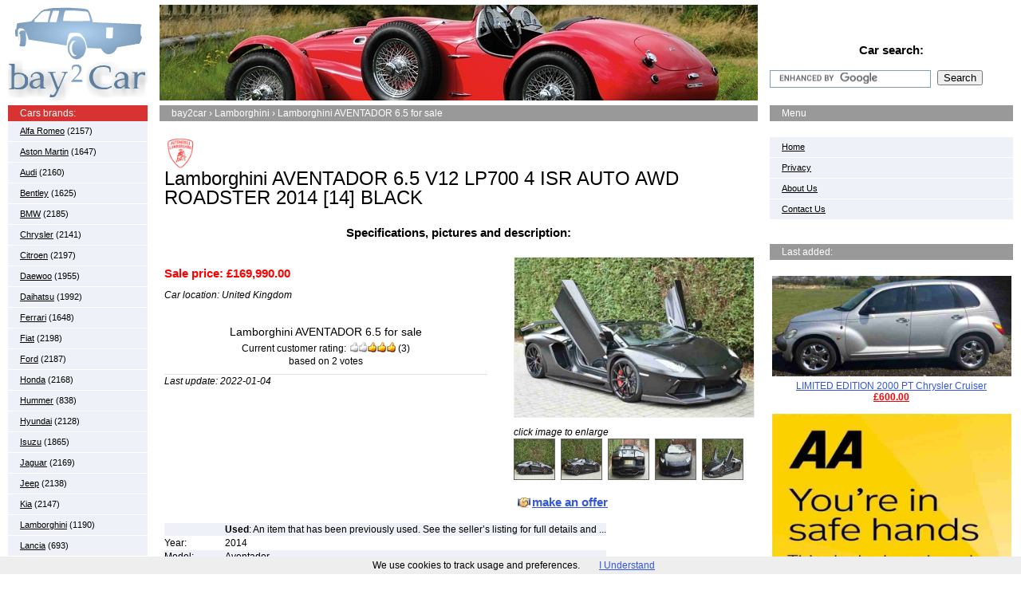

--- FILE ---
content_type: text/html; charset=UTF-8
request_url: http://bay2car.com/lamborghini-aventador-65-v12-lp700-4-isr-auto-awd-roadster-2014-14-black-185242076836/car155899
body_size: 7958
content:
<!doctype html><html prefix="og: http://ogp.me/ns#" lang="en"><head><script type="text/javascript">var _gaq=_gaq||[];_gaq.push(['_setSiteSpeedSampleRate',100]);</script><title>Lamborghini AVENTADOR 6.5 V12 LP700 4 ISR AUTO AWD ROADSTER 2014 [14]</title> <meta charset="utf-8"><meta property="og:image" content="http://bay2car.com/img/lamborghini-aventador-65-v12-lp700-4-isr-auto-awd-roadster-2014-14-black-185242076836/0.jpg"/><meta property="og:description" content="Lamborghini AVENTADOR 6.5 - LAMBORGHINI AVENTADOR 6.5 V12 LP700 4 ISR AUTO AWD ROADSTER 2014 [14] BLACK FLSH + MEGA SPEC + SATIN PPF WRAP + CARBON KIT &pound;169,990.00 Make.Buy cheap market for cars"/><meta property="og:title" content="Lamborghini AVENTADOR 6.5 V12 LP700 4 ISR AUTO AWD ROADSTER 2014 [14] #Lamborghini"/><meta property="og:url" content="http://bay2car.com/lamborghini-aventador-65-v12-lp700-4-isr-auto-awd-roadster-2014-14-black-185242076836/car155899"/><meta property="og:type" content="product"/><meta property="og:site_name" content="bay2car"/> <link rel="stylesheet" type="text/css" href="/styles/style.css.pagespeed.ce.3hyL20lAbB.css" media="screen"/><meta name="description" content="Lamborghini AVENTADOR 6.5 - LAMBORGHINI AVENTADOR 6.5 V12 LP700 4 ISR AUTO AWD ROADSTER 2014 [14] BLACK FLSH + MEGA SPEC + SATIN PPF WRAP + CARBON KIT &pound;169,990.00 Make."/><meta name="keywords" content="Lamborghini AVENTADOR 6.5, details, Model, AventadorTransmission, ManualMileage, listing, seller, AVENTADOR, ROADSTER, BLACK, previously, LAMBORGHINI"/><meta HTTP-EQUIV="pics-label" content='(pics-1.1 "http://www.icra.org/ratingsv02.html" l gen true for "http://bay2car.com/" r (cz 1 lz 1 nz 1 oz 1 vz 1) "http://www.rsac.org/ratingsv01.html" l gen true for "http://bay2car.com/" r (n 0 s 0 v 0 l 0))'><meta name=viewport content="width=device-width, initial-scale=0.85"> <script src="//ajax.googleapis.com/ajax/libs/jquery/1.7/jquery.min.js"></script> <script src="/js/jquery.fancybox.pack.js.pagespeed.jm.K5jQHFKG0b.js"></script><script async src="/js/jquery.menu.js.pagespeed.ce.G8I6RD8rVZ.js"></script> <!--[if lt IE 9]> <script src="https://cdnjs.cloudflare.com/ajax/libs/html5shiv/3.7.3/html5shiv.min.js"></script> <![endif]--><link rel="alternate" media="only screen and (max-width: 640px)" href="http://m.bay2car.com/lamborghini-aventador-65-v12-lp700-4-isr-auto-awd-roadster-2014-14-black-185242076836/car155899"><link rel="apple-touch-icon" href="/xapple-touch-icon.png.pagespeed.ic.RuJ7fNw4B-.png"> <link rel="apple-touch-icon" sizes="144x144" href="/apple-touch-icon-144x144.png"> <link rel="shortcut icon" href="/xfavicon.ico.pagespeed.ic.9pEtNry5gT.png"><link rel="alternate" type="application/rss+xml" href="http://bay2car.com/rss.xml" title="Feed subscribe: Used &amp; New cars for sale &amp; sell your bay2car | RSS"><link rel="search" type="application/opensearchdescription+xml" href="http://bay2car.com/opensearch.xml" title="bay2car | Search"></head><body><noscript><meta HTTP-EQUIV="refresh" content="0;url='http://bay2car.com/lamborghini-aventador-65-v12-lp700-4-isr-auto-awd-roadster-2014-14-black-185242076836/car155899?PageSpeed=noscript'" /><style><!--table,div,span,font,p{display:none} --></style><div style="display:block">Please click <a href="http://bay2car.com/lamborghini-aventador-65-v12-lp700-4-isr-auto-awd-roadster-2014-14-black-185242076836/car155899?PageSpeed=noscript">here</a> if you are not redirected within a few seconds.</div></noscript> <div class="main"><header><a href="/"><img class="logo" src="/images/logo.png.pagespeed.ce.wyr3gYBHZZ.png" width="175" height="120" alt="bay2car"></a><div class="head-pic"><img src="/images/top/top46.jpg.pagespeed.ce.Y3fxD9eZOK.jpg" width="750" height="120" alt="Used cars for sale favorable. Daily only current hot deals on cars market. Browse sell online and discover your perfect car in few minutes"></div><div class="top-search"><h4 class="h-center"><nav id="mobile-bar"></nav></h4><h3>Car search:</h3><form action="/search" id="cse-search-box"> <div class="s-inp"> <input type="hidden" name="cx" value="partner-pub-8872640877198750:3273340047"/> <input type="hidden" name="cof" value="FORID:10"/> <input type="hidden" name="ie" value="UTF-8"/> <input type="text" name="q" size="30"/> </div> <input type="submit" name="sa" value="Search" class="btn-search"></form></div></header><div class="content"><aside class="col-left"> <nav class="notranslate"><h4>Cars brands:</h4> <ul class="side-nav mobhide"><li><a href="/">Home</a></li><li><a href="/privacy" rel="nofollow">Privacy</a></li><li><a href="/about" rel="nofollow">About Us</a></li><li><a href="/contact" rel="nofollow">Contact Us</a></li> </ul><ul class="side-nav"><li><a href="/brands/alfaromeo">Alfa Romeo</a> (2157)</li><li><a href="/brands/astonmartin">Aston Martin</a> (1647)</li><li><a href="/brands/audi">Audi</a> (2160)</li><li><a href="/brands/bentley">Bentley</a> (1625)</li><li><a href="/brands/bmw">BMW</a> (2185)</li><li><a href="/brands/chrysler">Chrysler</a> (2141)</li><li><a href="/brands/citroen">Citroen</a> (2197)</li><li><a href="/brands/daewoo">Daewoo</a> (1955)</li><li><a href="/brands/daihatsu">Daihatsu</a> (1992)</li><li><a href="/brands/ferrari">Ferrari</a> (1648)</li><li><a href="/brands/fiat">Fiat</a> (2198)</li><li><a href="/brands/ford">Ford</a> (2187)</li><li><a href="/brands/honda">Honda</a> (2168)</li><li><a href="/brands/hummer">Hummer</a> (838)</li><li><a href="/brands/hyundai">Hyundai</a> (2128)</li><li><a href="/brands/isuzu">Isuzu</a> (1865)</li><li><a href="/brands/jaguar">Jaguar</a> (2169)</li><li><a href="/brands/jeep">Jeep</a> (2138)</li><li><a href="/brands/kia">Kia</a> (2147)</li><li><a href="/brands/lamborghini">Lamborghini</a> (1190)</li><li><a href="/brands/lancia">Lancia</a> (693)</li><li><a href="/brands/rangerover">Land Range Rover</a> (2182)</li><li><a href="/brands/lexus">Lexus</a> (2101)</li><li><a href="/brands/lotus">Lotus</a> (1332)</li><li><a href="/brands/maserati">Maserati</a> (1440)</li><li><a href="/brands/mazda">Mazda</a> (2197)</li><li><a href="/brands/mercedesbenz">Mercedes-Benz</a> (2173)</li><li><a href="/brands/mg">MG</a> (1952)</li><li><a href="/brands/mini">Mini</a> (2187)</li><li><a href="/brands/mitsubishi">Mitsubishi</a> (2210)</li><li><a href="/brands/nissan">Nissan</a> (2158)</li><li><a href="/brands/opel">Opel</a> (2189)</li><li><a href="/brands/othercars">Other Cars</a> (2160)</li><li><a href="/brands/perodua">Perodua</a> (823)</li><li><a href="/brands/peugeot">Peugeot</a> (2185)</li><li><a href="/brands/porsche">Porsche</a> (2158)</li><li><a href="/brands/proton">Proton</a> (1607)</li><li><a href="/brands/reliant">Reliant</a> (1024)</li><li><a href="/brands/renault">Renault</a> (2207)</li><li><a href="/brands/rollsroyce">Rolls Royce</a> (1115)</li><li><a href="/brands/rover">Rover</a> (2153)</li><li><a href="/brands/saab">Saab</a> (2219)</li><li><a href="/brands/seat">Seat</a> (2162)</li><li><a href="/brands/skoda">Skoda</a> (2154)</li><li><a href="/brands/smart">Smart</a> (2136)</li><li><a href="/brands/ssangyong">Ssangyong</a> (1591)</li><li><a href="/brands/subaru">Subaru</a> (2183)</li><li><a href="/brands/suzuki">Suzuki</a> (2199)</li><li><a href="/brands/toyota">Toyota</a> (2154)</li><li><a href="/brands/tvr">TVR</a> (1186)</li><li><a href="/brands/vauxhall">Vauxhall</a> (1771)</li><li><a href="/brands/volkswagen">Volkswagen</a> (2146)</li><li><a href="/brands/volvo">Volvo</a> (2149)</li> </ul></nav> <ul class="side-nav mobhide"><li> &copy; <a href="/" rel="nofollow">&laquo;bay2car&trade;&raquo;</a> 2025</li></ul> </aside><div class="col-center"> <h3 class="bread"><span itemscope itemtype="http://data-vocabulary.org/Breadcrumb"> <a href="/" itemprop="url"><span itemprop="title">bay2car</span></a> › </span><span itemscope itemtype="http://data-vocabulary.org/Breadcrumb"><a href="/brands/lamborghini" itemprop="url"><span itemprop="title">Lamborghini</span></a> › <a href="/cars/lamborghini/AVENTADOR" itemprop="url"> <span itemprop="child">Lamborghini AVENTADOR 6.5 for sale</span></a></span></h3> <div class="text" itemscope itemtype="http://schema.org/Product"> <link itemprop="additionalType" href="http://schema.org/Auto"/> <link itemprop="image" href="http://bay2car.com/img/lamborghini-aventador-65-v12-lp700-4-isr-auto-awd-roadster-2014-14-black-185242076836/0.jpg"> <link itemprop="url" href="http://bay2car.com/lamborghini-aventador-65-v12-lp700-4-isr-auto-awd-roadster-2014-14-black-185242076836/car155899"> <link itemprop="itemCondition" href="http://schema.org/UsedCondition"/> <img src="/images/brand/lamborghini.png" width="40" height="40" alt="Lamborghini"> <h1 itemprop="name" class="notranslate">Lamborghini AVENTADOR 6.5 V12 LP700 4 ISR AUTO AWD ROADSTER 2014 [14] BLACK</h1> <h2 class="h-center">Specifications, pictures and description:</h2><div class="cd-info"> <div itemprop="brand" itemscope itemtype="http://schema.org/Brand"> <link itemprop="logo" href="http://bay2car.com/images/brand/lamborghini.png"> <link itemprop="url" href="http://bay2car.com/brands/lamborghini"> <meta itemprop="name" content="Lamborghini"/> </div> <!--<table class="tab-char">--> <div class="sale-info"><div class="s-left" itemprop="offers" itemscope itemtype="http://schema.org/Offer"><link itemprop="availability" href="http://schema.org/InStock" content="in_stock"/> <meta itemprop="category" content="Lamborghini"/><meta itemprop="priceCurrency" content="GBP"/><br><p><strong>Sale price: <span class="notranslate" itemprop="price">&pound;169,990.00</span></strong></p><p><i>Car location: United Kingdom</i></p><meta itemprop="seller" content="Private"/></div></div><div class="ratio"> <div class="hreview-aggregate"><h3 class="item"><span class="fn">Lamborghini AVENTADOR 6.5</span> for sale</h3><div itemprop="aggregateRating" itemscope itemtype="http://schema.org/AggregateRating" class="curr-ration"><span class="summary">Current customer rating:</span> <meta itemprop="worstRating" content="1"/><img src="/images/3.gif.pagespeed.ce.sSAn_EmCy3.gif" alt="Aktuelles Rating für dieses Auto" width='59' height='13'/> <span>(<span itemprop="ratingValue" class="rating">3</span>)<br> based on <span itemprop="reviewCount" class="votes">2</span> votes</span> <meta itemprop="bestRating" content="5"/></div></div> </div><i>Last update: 2022-01-04</i></div> <link rel="stylesheet" type="text/css" href="/styles/fanstyle.min.css.pagespeed.ce.RPMmOIh9fm.css" media="screen"/><script>$(".fancy").attr('rel','gallery').fancybox({openEffect:'elastic',prevEffect:'fade',closeEffect:'elastic',nextEffect:'fade',beforeShow:function(){$('<div class="watermark"></div>').bind("contextmenu",function(e){return false;}).prependTo($.fancybox.inner);}});</script><div class="cd-photos"><div class="f-photo"><a class="fancy" rel="gallery" href="/img/lamborghini-aventador-65-v12-lp700-4-isr-auto-awd-roadster-2014-14-black-185242076836/0.jpg" title=""><img src="/img/lamborghini-aventador-65-v12-lp700-4-isr-auto-awd-roadster-2014-14-black-185242076836/0.jpg" style="max-width:300px;max-height:300px" alt="Lamborghini AVENTADOR 6.5. Lamborghini car from United Kingdom"></a></div><i>click image to enlarge</i><ul class="list-photo"> <li><a class="fancy" rel="gallery" href="/img/lamborghini-aventador-65-v12-lp700-4-isr-auto-awd-roadster-2014-14-black-185242076836/1.jpg"><img src="/img/lamborghini-aventador-65-v12-lp700-4-isr-auto-awd-roadster-2014-14-black-185242076836/1.jpg" width="50" height="50" alt=" AventadorTransmission ManualMileage"></a></li> <li><a class="fancy" rel="gallery" href="/img/lamborghini-aventador-65-v12-lp700-4-isr-auto-awd-roadster-2014-14-black-185242076836/2.jpg"><img src="/img/lamborghini-aventador-65-v12-lp700-4-isr-auto-awd-roadster-2014-14-black-185242076836/2.jpg" width="50" height="50" alt=" listing seller"></a></li> <li><a class="fancy" rel="gallery" href="/img/lamborghini-aventador-65-v12-lp700-4-isr-auto-awd-roadster-2014-14-black-185242076836/3.jpg"><img src="/img/lamborghini-aventador-65-v12-lp700-4-isr-auto-awd-roadster-2014-14-black-185242076836/3.jpg" width="50" height="50" alt=" AVENTADOR ROADSTER"></a></li> <li><a class="fancy" rel="gallery" href="/img/lamborghini-aventador-65-v12-lp700-4-isr-auto-awd-roadster-2014-14-black-185242076836/4.jpg"><img src="/img/lamborghini-aventador-65-v12-lp700-4-isr-auto-awd-roadster-2014-14-black-185242076836/4.jpg" width="50" height="50" alt=" BLACK previously"></a></li> <li><a class="fancy" rel="gallery" href="/img/lamborghini-aventador-65-v12-lp700-4-isr-auto-awd-roadster-2014-14-black-185242076836/5.jpg"><img src="/img/lamborghini-aventador-65-v12-lp700-4-isr-auto-awd-roadster-2014-14-black-185242076836/5.jpg" width="50" height="50" alt=" LAMBORGHINI used"></a></li> </ul><br><a class="make" href="https://tabloidincapable.com/akpim2cm8?key=e84bdbece3a01cd3ff36ab6d69aa7fdc" rel="nofollow"> make an offer</a> </div> <div class="cl"></div><br><div class="car-info"><table><tr><td> </td><td><b>Used</b>: An item that has been previously used. See the seller’s listing for full details and ...</td></tr><tr><td>Year: </td><td>2014</td></tr><tr><td>Model: </td><td>Aventador</td></tr><tr><td>Transmission: </td><td>Manual</td></tr><tr><td>Mileage: </td><td>19000</td></tr></table></table></hgroup><div class="google"></div><h3>vehicle description:</h3><br> <p itemprop="description"><i>Lamborghini</i> <em>AVENTADOR</em> 6.5 V12 LP700-4 ISR/AUTO AWD ROADSTER 2014 [14] BLACK FLSH + MEGA SPEC + SATIN PPF WRAP + CARBON KIT &pound;169,990.00 Make <i>Lamborghini</i> Model <em>AVENTADOR</em> Year 2014 Transmission Manual Fuel Petrol Engine Size 6,498 ccm Mileage 19,000 Miles Emission class -- First Registered 2014 [14], Genuine 19.000 Warranted Miles With Full <i>Lamborghini</i> Service History, Recent Service, 5 Previous Owners, Same Owner Last 3 Years, Clutch Reading With Just 13% Wear, New MOT Till September/2022, Fully HPi Clear, Comes With 2 Keys + All Documentation/Booklets Ready To Hand<br/>Specification Includes, 6.5 V12 Lp700 Petrol Engine, AWD-4 Wheel Drive, 7 Speed ISR Gearbox With F1 Paddle Shift, Full Satin Black PPF Wrap With Removable SV Logo, Originally Bianco White, Full Carbon Kit, Carbon Front Lip, Carbon Side Skirts, Carbon Rear Diffuser, Carbon Rear Spoiler, Black Leather Interior With Rosso Stitching & <i>Lamborghini</i> Embossed Headrests, 21" <i>Lamborghini</i> High Gloss Alloy Wheels With Red Calipers, Bi-Xenon Headlights, Factory Fitted Sat Nav, Reversing Camera, Electric Nose Lift, Parking Assistance, Electric & Heated Seats, Transparent Engine Cover, Push Button Start/Stop, Electric Windows, Dual Zone Climate Control With Air Con, Alarm + Much More!<br/>AWESOME POWER & PERFORMANCE + ROADSTER CONVERTIBLE + ONLY 19K WARRANTED MILES + FULL <i>Lamborghini</i> SERVICE HISTORY + 6.5 V12 PRODUCING 700 BHP + FULL SATIN BLACK PPF WRAP WITH GLOSS BLACK ROOF + FULL CARBON EXTERIOR KIT + CARBON FRONT SPOILER + CARBON SIDE SKIRTS + CARBON REAR DIFFUSER + CARBON REAR WING + 21" <i>Lamborghini</i> ALLOY WHEELS WITH NEARLY NEW TYRES + SAT NAV + REVERSING CAMERA + Bi-XENON HEADLIGHTS + ELECTRIC NOSE LIFT + ONE OFF STUNNING <em>AVENTADOR</em> + LOOKS & DRIVES SUPERB + IMMACUALTE CONDITION INSIDE & OUT + BY FAR THE CHEAPEST <em>AVENTADOR</em> ROADSTER ON THE MARKET + READY TO GO + SAME DAY FINANCE & NATIONWIDE DELIVERY ARRANGED + 2 KEYS + FULLY HPI CLEAR! Chesham Motor Group Visit us for a test drive 01895549934 01895549934 01895549934 Email Email Visit our Website Unit 10 High Street Chalfont St Giles Buckinghamshire HP8 4QQ Vehicle history We are unable to perform a basic history check on this vehicle. Please contact the seller for more information. <br> Visit our Showroom Reasons to buy from us Sales Of Used Motor Vehicles Vehicle Delivery Anywhere In UK & Abroad Vehicle Warranties All Vehicles Types Brought For Cash With Same Day Collection WWW.CHESHAMMOTORGROUP.COM About us Chesham Motor Group is an established used car dealership based in the heart of a small village called Chalfont St Giles in Buckinghamshire.<br/>At Chesham Motor Group we specialise in all types of vehicles from sports & performance to luxury four wheel drives. We always stock a wide selection of vehicles to ensure our customer demands are met.<br/>We pride ourselves in delivering excellent customer service and making sure that you have a pleasant buying experience!<br/>Please take time to browse our stock. Our website is updated daily, along with our other advertising platforms. Please feel free to contact us and speak to our friendly sales team who will be happy to answer any questions you have.<br/>We operate with a ‘viewing by appointment only’ policy. Just arrange your appointment at a time that is convenient to you and we will do our best to accommodate your needs.<br/>We look forward to seeing you! Terms and Conditions [VIEWING BY APPOINTMENT ONLY - PART EXCHANGE/SWAP - DELIVERY CAN BE ARRANGED - CARD PAYMENTS - FINANCE CAN BE ARRANGED]<br/>TEL: (+44) 01494702123<br/> Information about the vehicle above is provided by the Dealer for guidance. does not make any representations or warranties that such information is correct. does not have control over and does not guarantee the quality, safety or legality of items advertised or the truth or accuracy of the content of this information. Please satisfy yourself before purchase that the information is correct by contacting the seller. Copyright © 1995-2021 Inc. All Rights Reserved. Designated trademarks and brands are the property of their respective owners. Use of this Web site constitutes acceptance of the User Agreement and Privacy Policy. Chesham Motor Group - Call us on +441895549934 or click here to find out more.</p><br> <h2 class="red" id="ask">Want to buy this Lamborghini AVENTADOR 6.5 car?</h2> <br>Contact the seller for the description of the cars listed<br> <p class="ebay"><i>Also published at eBay.co.uk</i></p><div class="google"></div> </div><h3>Other Lamborghini cars for sale offered via internet auctions:</h3><br><div class="latest-mod"><table><tr><td> <a href="/2020-70-lamborghini-huracan-evo-255283221293/car155816"><img src="/img/2020-70-lamborghini-huracan-evo-255283221293/0.jpg" width="150" height="100" alt="2020 70 HURACAN EVO"></a><div class="price"><b>&pound;199,990.00</b></div><a href="/2020-70-lamborghini-huracan-evo-255283221293/car155816"><em>2020 70</em> HURACAN EVO</a></td><td> <a href="/2021-21-lamborghini-urus-40-v8-5d-641-bhp-vat-qualifying-185187454735/car155727"><img src="/img/2021-21-lamborghini-urus-40-v8-5d-641-bhp-vat-qualifying-185187454735/0.jpg" width="150" height="100" alt="2021 21 URUS 4.0 V8 5D 641 BHP"></a><div class="price"><b>&pound;249,995.00</b></div><a href="/2021-21-lamborghini-urus-40-v8-5d-641-bhp-vat-qualifying-185187454735/car155727"><em>2021 21</em> URUS 4.0 V8 5D 641 BHP</a></td><td> <a href="/registrered-as-a-toyota-mr2-2000-turbo-this-lamborghini-murci-kit-car-project-px-165176933850/car155651"><img src="/img/registrered-as-a-toyota-mr2-2000-turbo-this-lamborghini-murci-kit-car-project-px-165176933850/0.jpg" width="150" height="100" alt="registrered as a toyota mr2 2000 turbo this"></a><div class="price"><b>&pound;35,000.00</b></div><a href="/registrered-as-a-toyota-mr2-2000-turbo-this-lamborghini-murci-kit-car-project-px-165176933850/car155651"><em>registrered as</em> a toyota mr2 2000 turbo this</a></td><td> <a href="/lamborghini-aventador-lp-700-4-coupe-224687364145/car155650"><img src="/img/lamborghini-aventador-lp-700-4-coupe-224687364145/0.jpg" width="150" height="100" alt="Aventador LP 700 4 Coupe"></a><div class="price"><b>&pound;169,949.00</b></div><a href="/lamborghini-aventador-lp-700-4-coupe-224687364145/car155650"><em>Aventador LP</em> 700 4 Coupe</a></td></tr></table></div><a class="mehr" href="/cars/lamborghini"> show more Lamborghini</a> </div></div><aside class="col-right"> <h3 class="g-title">Menu</h3> <ul class="side-nav"><li><a href="/">Home</a></li><li><a href="/privacy" rel="nofollow">Privacy</a></li><li><a href="/about" rel="nofollow">About Us</a></li><li><a href="/contact" rel="nofollow">Contact Us</a></li></ul> <h3 class="g-title ">Last added:</h3> <div class="sc-item"><a href="/LIMITED-EDITION-2000-PT-Chrysler-Cruiser-262948797530/car133213"><img src="/img/LIMITED-EDITION-2000-PT-Chrysler-Cruiser-262948797530/1.jpg.pagespeed.ce.C_VrVexd7M.jpg" style="max-width:300px;max-height:300px" alt="LIMITED EDITION 2000 PT Chrysler Cruiser"><em>LIMITED EDITION 2000 PT Chrysler Cruiser</em></a><span class="price"><i>&pound;600.00</i></span><br><a href="/Citroen-C3-1-6-Hdi-Exclusive-Picasso-Mpv-262949400452/car133214"><img src="/img/Citroen-C3-1-6-Hdi-Exclusive-Picasso-Mpv-262949400452/1.jpg.pagespeed.ce.BGPtpN15xF.jpg" style="max-width:300px;max-height:300px" alt="Citroen C3 1.6 Hdi Exclusive Picasso Mpv"><em>Citroen C3 1.6 Hdi Exclusive Picasso Mpv</em></a><span class="price"><i>&pound;5,995.00</i></span><br><a href="/Citroen-C3-Picasso-EXCLUSIVE-262949395779/car133215"><img src="/img/Citroen-C3-Picasso-EXCLUSIVE-262949395779/0.jpg.pagespeed.ce.r-ylfljPur.jpg" style="max-width:300px;max-height:300px" alt="Citroen C3 Picasso EXCLUSIVE"><em>Citroen C3 Picasso EXCLUSIVE</em></a><span class="price"><i>&pound;4,399.00</i></span><br><a href="/Daewoo-Kalos-1-4-mot-till-july-17-401312581575/car133216"><img src="/img/Daewoo-Kalos-1-4-mot-till-july-17-401312581575/1.jpg.pagespeed.ce.jFdKExH38_.jpg" style="max-width:300px;max-height:300px" alt="Daewoo Kalos 1.4 mot till july 17"><em>Daewoo Kalos 1.4 mot till july 17</em></a><span class="price"><i>&pound;300.00</i></span><br><a href="/2001-DAEWOO-MATIZ-SE-SILVER-0-8-5-DOOR-HATCHBACK-PETROL-MANUAL-12-MONTHS-MOT-192164574880/car133217"><img src="/img/2001-DAEWOO-MATIZ-SE-SILVER-0-8-5-DOOR-HATCHBACK-PETROL-MANUAL-12-MONTHS-MOT-192164574880/2.jpg.pagespeed.ce.bLwmgS_Vez.jpg" style="max-width:300px;max-height:300px" alt="2001 DAEWOO MATIZ SE SILVER 0.8 5 DOOR HATCHBACK PETROL MANUAL 12 MONTHS MOT"><em>2001 DAEWOO MATIZ SE SILVER 0.8 5 DOOR HATCHBACK PETROL MANUAL 12 MONTHS MOT</em></a><span class="price"><i>&pound;235.00</i></span><br> </div> </aside><div class="cl"></div> </div></div><footer><div class="copyright"> &copy; <a href="/" rel="nofollow">&laquo;bay2car&trade;&raquo;</a> 2025</div> <ul class="foot-counters"><a rel="nofollow" href="https://www.google.co.uk/"><img src="/images/add.gif.pagespeed.ce.913EyEPZh6.gif" width="104" height="17" alt="to Google"></a> </ul><script src="http://bay2car.com/js/cookiechoices.js.pagespeed.jm.fLRspFiDwW.js"></script><script>document.addEventListener('DOMContentLoaded',function(event){cookieChoices.showCookieConsentBar('We use cookies to track usage and preferences.','I Understand');});</script><!--googleon: all--></footer><script type="text/javascript" async src="//www.google.com/coop/cse/brand?form=cse-search-box&amp;lang=en"></script><script type="text/javascript">if(window.parent==window){var _gaq=_gaq||[];_gaq.push(['_setAccount','UA-52384120-2']);_gaq.push(['_setDomainName','bay2car.com']);_gaq.push(['_setAllowLinker',true]);_gaq.push(['_trackPageview']);(function(){var ga=document.createElement('script');ga.type='text/javascript';ga.async=true;ga.src='http://www.google-analytics.com/ga.js';var s=document.getElementsByTagName('script')[0];s.parentNode.insertBefore(ga,s);})();}</script></body></html>

--- FILE ---
content_type: text/css
request_url: http://bay2car.com/styles/style.css.pagespeed.ce.3hyL20lAbB.css
body_size: 3331
content:
* { margin: 0; padding: 0; }

html, body { width: 100%; height: 100%; padding: 0; margin: 0; font-family: Verdana, Geneva, sans-serif; font-size: 9pt; color: #000; }
body { background-color: #fff; }
a { outline: none; border: none; text-decoration: underline; font-family: Verdana, Geneva, sans-serif; color: #3355e7; cursor: pointer; }
a * { cursor: pointer; }
*:active, *:focus { outline: none;  }
a:hover { text-decoration: none; }
input, select, textarea { font-family: Verdana, Geneva, sans-serif; }
img { border: none; vertical-align: top;}
article, header, footer, section, details, summary, section { display: block; } 
table { border-collapse: collapse; }

h1, h2, h3, h4, h5, h6 { font-family: Verdana, Geneva, sans-serif; font-size: 12pt; color: #000; font-weight: bold;  text-align: left;  }

.cl { clear: both; height: 0; font-size: 0; line-height: 0; }
.main { width: 1260px; margin: 0 auto; }

header { width: 1260px; height: 132px;  position: relative; }
.logo { left: 0px; top: 6px; position: absolute; }
.head-pic { left: 190px; top: 6px; position: absolute; width: 750px; text-align: center; }
.top-search { right: 0px; top: 38px; position: absolute; width: 305px; }
.top-search h3 { text-align: center; font-size: 15px; line-height: 20px; padding: 0 0 15px 0 }
.s-inp { display: inline-block; vertical-align: top; border: 1px solid #7e9db9; width: 196px; height: 16px; padding: 2px; }
.s-inp input { width: 100%; vertical-align: top; border: none; background: none; font-size: 9pt; }
.btn-search { vertical-align: top; margin: 0 0 0 5px; padding: 0 6px; }

.content { width: 1260px; padding: 0 0 40px 0; }
.col-left { width: 175px; float: left; }
.icon { margin-right: 10px; position: relative; }
.col-right { width: 305px; float: right; }
.col-center { width: 750px; float: left; margin: 0 15px; }
.col-left h4 { font-size: 9pt; line-height: 20px; font-weight: normal; color: #fff; padding: 0 15px; background-color: #d83333; }

.side-nav { list-style: none; vertical-align: top; margin: 0 0 30px 0; background-color: #eef1f7; }
.side-nav li { border-bottom: 1px solid #fff; line-height: 15px; font-size: 11px; padding: 5px 15px; }
.side-nav li a { color: #000; }
.side-nav li.attent a { color: #f00; font-weight: bold; }
.side-nav li.strong a { font-weight: bold; }

.g-title { line-height: 14px; padding: 3px 15px; background-color: #999; font-size: 9pt; color: #fff; font-weight: normal; margin: 0 0 20px 0; }

.sc-item { padding: 0 0 20px 0; text-align: center; }
.sc-it-first { padding: 0 0 25px 0; }
.sc-item b { display: block; padding: 5px 0 0 0; }
.sc-item em { font-style: normal; display: block; padding: 5px 0 0 0; }
.sc-item .price { display: block; }
.sc-item .price i { font-style: normal; font-weight: bold; color: #f00; text-decoration: underline; }
.sc-item .price b { display: inline; text-decoration: underline; font-weight: normal; }


h1 { font-size: 24px; font-weight: normal; line-height: 24px; padding: 0 0 20px 0; }
h2 { font-size: 15px; font-weight: bold; line-height: 24px; padding: 0 0 10px 0; }
.text { line-height: 16px; padding: 0 6px; }
.text p { padding: 0 0 15px 0; }
.red { color: #f00; }

.list-car { list-style: none; vertical-align: top; }
.list-car li { display: inline-block; vertical-align: top; padding: 8px 20px; }

.bread { line-height: 14px; padding: 3px 15px; background-color: #999; font-size: 9pt; color: #fff; font-weight: normal; margin: 0 0 20px 0; }
.bread a { color: #fff; text-decoration: none; }
.bread a:hover { color: #fff; text-decoration: underline; }

.tmark { border-top: 1px solid #dfe0e1; border-bottom: 1px solid #dfe0e1; padding: 8px 0; margin: 0 0 25px 0; }
.tmark-in { background: url("../images/e1.gif") 370px 0 repeat-y; width: 100%; overflow: hidden; }
.tmi-left { float: left; width: 360px; }
.tmi-right { float: right; width: 350px; }

.tml-item { position: relative; padding: 0 0 0 50px; }
.tml-item h3 { font-size: 15px; font-weight: bold; color: #f00; }
.tml-item img { left: 0px; top: 18px; position: absolute; }
.tml-item p { padding: 0 0 5px 0; }

.tm-cars { list-style: none; vertical-align: top; padding: 30px 0 10px 0; }
.tm-cars li { display: inline-block; vertical-align: top; padding: 0 10px 10px 10px; }

.tm-cars li a { display: block; text-align: center; }
.tm-cars li a b { display: block; padding: 5px 0 0 0; }

.tm-history { overflow: hidden; }
.tm-history img { float: left; margin: 3px 10px; } 
.tm-history p { padding: 0 0 25px 0; }   
.tm-history h3 { font-size: 9pt; padding: 0 0 20px 0; }

.car-models { list-style: none; vertical-align: top; padding: 0 0 25px 0; }
.car-models li { display: inline-block; vertical-align: top; width: 29%; padding: 0 2% 0 0; }

.car-proposal { width: 90%; margin: 0 auto; border-top: 1px solid #dfe0e1; }
.car-proposal td { border-bottom: 1px solid #dfe0e1; padding: 11px 0 11px 15px; }
.car-proposal td:first-child { padding-left: 0; }
.photos { display: inline-block; vertical-align: top; padding: 0 26px 0 0; background: url("../images/c-photo.png") right 0 no-repeat; height: 18px; line-height: 18px; }

.next-page { text-align: center; padding: 15px 0 0 0; font-weight: bold; }

.tmc-info { position: relative; padding: 5px 0 30px 70px; }
.tmc-info h3 { font-size: 15px; font-weight: bold; color: #f00; }
.tmc-info p { padding: 0; }
.tmc-info img { left: 0px; top: 0px; position: absolute; }

.cd-info { float: left; width: 405px; }
.cd-info .tml-item { padding-bottom: 10px; }

.ic-cmnt { top: 5px !important; }
.cd-photos { float: right; width: 300px; }

.f-photo img { border: 1px solid #eee; margin: 3px 0 10px 0; }

.list-photo { list-style: none; vertical-align: top; }
.list-photo li { display: inline-block; vertical-align: top; padding: 0 4px 4px 0; }
.list-photo li img { border: 1px solid #666; }

.soc-n-vote { border-top: 1px solid #dfe0e1; border-bottom: 1px solid #dfe0e1; padding: 10px 0; }
.soc-n-vote h2 { text-align: center; }
.t-socium { width: 100%; }
.t-socium td { padding: 0 0 0 15px; vertical-align: middle; }
.t-socium td:first-child { padding: 0; }

.list-vote { list-style: none; vertical-align: top; }
.i-date { font-size: 8pt; }

.ratio { text-align: center; border-bottom: 1px solid #dfe0e1; padding: 5px 0 8px 0; }
.ratio h3 { font-size: 14px; text-align: center; font-weight: normal; padding: 0 0 5px 0; }

.car-info { padding: 0 0 20px 0; }

.latest-mod { border-top: 1px solid #dfe0e1; border-bottom: 1px solid #dfe0e1; padding: 8px 0; margin: 0 0 20px 0; }
.latest-mod table { width: 100%; }
.latest-mod td { border-right: 1px solid #dfe0e1; padding: 0 10px 10px 10px; vertical-align: top; text-align: center; }
.latest-mod td:first-child { border-left: 1px solid #dfe0e1; }
.latest-mod .price { padding: 5px 0 10px 0; }  
.latest-mod .price b { color: #f00; }

.tmc-like { padding-left: 50px; }
.tmc-like h3 { color: #000; }
.tmc-like h3 i { color: #f00; font-style: normal; }
.tmc-like img { top: 8px !important; }

.tmc-cmt { padding-left: 50px; margin-top: 20px; }
.tmc-cmt h3 { color: #000; }
.tmc-cmt img { top: 10px !important; }

.cap-inp { width: 50px; }
.ta-center { text-align: center; width: 565px; }
.cmnt-f td { padding: 0 20px 10px 0; }
.antispam { padding: 0 0 10px 0; }
.antispam img { vertical-align: baseline; }

.cmnt-f { padding: 0 0 20px 0; }

.sale-info { overflow: hidden; width: 100%; padding: 0 0 15px 0; }
.s-left { float: left; width: 370px; }
.s-right { float: right; width: 350px; }
.s-right i { font-style: normal; text-decoration: underline; }
.s-right a { color: #7B8896; text-decoration: none;}
.s-left a { color: #7B8896; text-decoration: none;}
.s-left p { padding: 0 0 10px 0; }
.s-left strong { color: #f00; font-size: 15px; }
.make { background: url("../images/make-an-offer.jpg") no-repeat; font-size: 15px; font-weight: bold; padding: 0 0 0 18px; margin: 0 0 0 5px; }
.scam { line-height: 30px; font-size: 15px; font-weight: bold; }
.center { text-align: center; }
.mehr { background: url("../images/mehr.jpg") no-repeat; font-size: 15px; font-weight: bold; padding: 0 0 0 18px; margin: 0 0 0 5px; }
/*.price { background: url("../images/currency_funt.png") no-repeat; padding: 0 0 0 18px; margin: 0 0 0 15px; }*/
.ebay { background: url("../images/ebay.png") no-repeat;}
.ebay i {font-size: 10px; font-style: oblique;  margin-left: 39px;}
.h-center { text-align: center; padding: 0 0 15px 0; }

.tab-char { width: 100%; margin: 0 0 10px 0; }
.tab-char td { vertical-align: top; padding: 5px 0; }
.tab-char .tr-last td { color: #f00; font-weight: bold; }

.car-info table tbody tr { border: solid 1px #fff; border-left: 0; border-right: 0; }
.car-info table tbody tr:nth-child(2n + 1) { background-color: rgba(238, 241, 247, 1); }

table.itmSellerDesc {margin: 0 0 2em 0;width: 100%;}
table.attrLabels {font-size: 14px;border-collapse: separate; }
td.sellerNotesContent {font-size: 13px; font-weight: bold; }
.safety { background: url("../images/safety.png") no-repeat;}
.safety p { margin-left: 20px;  font-weight: bold; padding: 0; }
.safety ul li { padding: 7px 0 5px 13px; border: 0;}
.call { background: url("../images/call.png") no-repeat;}
.call i { margin-left: 16px;}

footer { width: 1260px; height: 50px; margin: 0 auto; position: relative; border-top: 2px solid #c2c2c2; color: #767670; font-size: 8pt; } 
.copyright { left: 0px; top: 18px; position: absolute; }
.copyright a { text-decoration: none; }
.copyright a:hover { text-decoration: underline; }

.foot-counters { list-style: none; vertical-align: top; right: 60px; top: 11px; position: absolute; }
.foot-counters li { float: left; margin: 0 0 0 5px; }

.link{background:url(/images/social_bookmarks.png) no-repeat;display:block;height:16px;width:16px;text-indent:-9999px}
.delicious{background-position:0 0}.google2{background-position:0 -26px}.digg{background-position:0 -52px}.folkd{background-position:0 -78px}.linkarena{background-position:0 -104px}.mrwong{background-position:0 -130px}.winlive{background-position:0 -156px}.yahoo{background-position:0 -177px}.yigg{background-position:0 -200px}.facebook{background-position:0 -301px}.twitter{background-position:0 -275px}.vznet{background-position:0 -250px}.myspace{background-position:0 -226px}.gPlus{width:16px;height:16px}
.linkrss{background:url(/images/feeds.png) no-repeat;display:block;height:16px;width:16px;text-indent:-9999px}
.foot-sociale { left:12%; top: 18px; position: absolute; }
.foot-sociale li { float:left; margin: 0 0 0 5px;}

.ol_fgcolor{background: #FFFFFF;}

.floatright{
float: right;
margin: 10px 10px 10px 10px;
padding: 5px; border: 1px solid #666;  
font-size: 11px;}

.like{
float: right;
margin: 1px 10px 1px 1px;padding: 10px; 
border: 1px solid #666;  }

.scams{
float: right;
margin: 10px 10px 10px 10px;
padding: 15px; 
border: 1px solid #666;  }

.floatleft{
float: left;
margin: 10px 10px 10px 10px;
padding: 5px; border: 1px solid #666;  
font-size: 11px;}

.floatnone{
margin: 10px 10px 10px 10px;
padding: 5px; border: 1px solid #666;  
font-size: 12px;}

summary {cursor: pointer; font-size: 10px; text-decoration:underline; padding: 8px 0; position: relative; width: 100%; }
summary::-webkit-details-marker {display: none}
summary:after{background: red;  border-radius: 5px; content: "+"; color: #fff; float: left; font-size: 2em; font-weight: bold; margin: -1px 10px 0 0; padding: 0; text-align: center; width: 20px;}
details[open] summary {text-decoration:none;}
details[open] summary:after {content: "-";}

cite {font-size: 1.2em; color: #404040; text-decoration: none; }
.google { margin: 0 auto; width: 728px; padding: 6px 0; }
.footer-social {text-align:center; }
.sm {margin-left:7px; margin-right:7px; }

@media screen and (min-width: 320px) and (max-width: 960px) {
footer { display: none; }
.main { width: 750px; }
header { width: 750px; }
.content { width: 750px; }
.col-right {	display: none;}
.col-left { 	display: none; }
.head-pic { display: none;}
.g-page { display: none;}
.mobnohide { display: none;}
.top-search { left: 200px; }}
@media screen and (min-width: 960px) {
#mobile-bar { display: none; }
.mobhide { display: none; }}

#build-menu-page {
left : 0;
position : relative;
background-color : #fff;}
#build-menu {
visibility : visible;
z-index : 0;opacity : 1;
transform : none;display : none;
width : 260px;padding : 0;
position : static;z-index : 0;
top : 0;height : 100%;
overflow-y : auto;left : 0;}
.build-menu-animating #build-menu-page {
position : fixed;overflow : hidden;
width : 100%;top : 0;bottom : 0;}
.build-menu-animating.build-menu-close #build-menu-page, .build-menu-animating.build-menu-open #build-menu-page {transition : transform 250ms;}
.build-menu-animating.build-menu-open #build-menu-page {transform : translate3d(0,0,0);}
.build-menu-animating #build-menu {display : block;}
.build-menu-open #build-menu {display : block;transition-delay : 0s, 0s, 0s;}


--- FILE ---
content_type: application/javascript
request_url: http://bay2car.com/js/jquery.menu.js.pagespeed.ce.G8I6RD8rVZ.js
body_size: 1174
content:
var mobileApp=mobileApp||{};(function(mobileApp,$){var MobileMenu=function(elem,options){this.elem=elem;this.$elem=$(elem);this.options=options};MobileMenu.prototype={defaults:{page_id:'build-menu-page',menu:'',menu_width:260,menu_id:"mobile-nav",button_content:'Menu',prepend_button_to:'',menu_bar:''},init:function(){var _this=this;_this.config=$.extend({},_this.defaults,_this.options);if($(_this.config.menu_id).length===0){this.setLayout()}return _this},buildMenu:function(){var _this=this;_this.config=$.extend({},_this.defaults,_this.options);var menu=_this.config.menu,mobile_menu=$("#build-menu"),menu_collection=[];if(menu){if($.isArray(menu)){$(menu).each(function(i,e){mobile_menu.append($(e).clone().addClass(_this.config.menu_id+"-"+i))})}else{mobile_menu.append($(menu).clone().addClass(_this.config.menu_id+"-0").removeAttr("id"));$(menu).hide()}}else{return false}},setCSS:function(){var _this=this;_this.config=$.extend({},_this.defaults,_this.options);$("#build-menu-overlay").css({position:"absolute",top:0,bottom:0,right:0,left:0,"z-index":99,background:"#000",opacity:0.5,display:"none"});$("html,body").css("height","100%");if(_this.config.menu_bar){$(_this.config.menu_bar).css({position:"fixed"})}},setLayout:function(){var _this=this;_this.config=$.extend({},_this.defaults,_this.options);if(_this.config.prepend_button_to==''){var prepend_button_to="#"+_this.config.page_id}else{var prepend_button_to=_this.config.prepend_button_to}_this.$elem.wrapInner('<div id="'+_this.config.page_id+'" />').find("#"+_this.config.page_id).before('<div id="build-menu" />');$(prepend_button_to).prepend('<a href="#" id="build-menu-button">'+_this.config.button_content+'</a>');$("#"+_this.config.page_id).prepend('<div id="build-menu-overlay" />');this.buildMenu();this.setCSS();var element=document.getElementById(_this.config.page_id);element.addEventListener("oTransitionEnd",remove_animation_class,false);element.addEventListener("transitionend",remove_animation_class,false);element.addEventListener("webkitTransitionEnd",remove_animation_class,false);element.addEventListener("MSTransitionEnd",remove_animation_class,false);function remove_animation_class(){if($("html").hasClass("build-menu-close")){$("html").removeClass("build-menu-animating")}}$("#build-menu-button, #build-menu-overlay").on("click",function(e){e.preventDefault();var html=$("html");var page=$("#"+_this.config.page_id);var overlay=$("#build-menu-overlay");html.addClass("build-menu-animating");if(html.hasClass("build-menu-open")){html.removeClass("build-menu-open");html.addClass("build-menu-close");page.css({"-webkit-transform":"translateX(0px)","-moz-transform":"translateX(0px)","-o-transform":"translateX(0px)","-ms-transform":"translateX(0px)","transform":"translateX(0px)"});overlay.fadeTo("slow",0,function(){$(this).css("visibility","hidden")})}else{html.addClass("build-menu-open");html.removeClass("build-menu-close");page.css({"-webkit-transform":"translateX("+_this.config.menu_width+"px"+")","-moz-transform":"translateX("+_this.config.menu_width+"px"+")","-o-transform":"translateX("+_this.config.menu_width+"px"+")","-ms-transform":"translateX("+_this.config.menu_width+"px"+")","transform":"translateX("+_this.config.menu_width+"px"+")"});overlay.css("visibility","visible").fadeTo("slow",0.5)}})}};MobileMenu.defaults=MobileMenu.prototype.defaults;$.fn.mobile_menu=function(options){return this.each(function(){new MobileMenu(this,options).init()})};mobileApp.MobileMenu=MobileMenu})(mobileApp,jQuery);$(function(){$("body").mobile_menu({menu:['.col-left ul'],menu_width:200,prepend_button_to:'#mobile-bar'})});